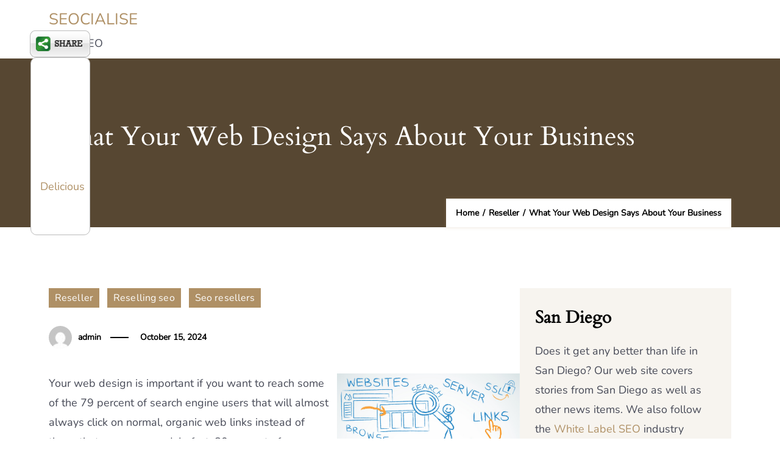

--- FILE ---
content_type: text/html; charset=UTF-8
request_url: https://seocialise.com/2013/01/what-your-web-design-says-about-your-business/
body_size: 15523
content:
    <!DOCTYPE html>
    <html lang="en-US"
 xmlns:og='http://opengraphprotocol.org/schema/'
 xmlns:fb='http://www.facebook.com/2008/fbml'>
    <head itemscope itemtype="http://schema.org/WebSite">
	    <meta charset="UTF-8">
    <meta name="viewport" content="width=device-width, initial-scale=1">
    <link rel="profile" href="http://gmpg.org/xfn/11">
    
	<link rel="stylesheet" href="https://seocialise.com/wp-content/plugins/slick-social-share-buttons/css/dcssb.css" type="text/css" media="screen"  />
	<!--Facebook OpenGraph Slick Social Share Buttons -->
	<meta property="og:site_name" content="SEOCIALISE"/>
		<meta property="og:title" content="What Your Web Design Says About Your Business"/>
			<meta property="og:description" content=" Your web design is important if you want to reach some of the 79 percent  of search engine users that will almost always click on normal, organic web links instead of those that are sponsored. In fac"/>
		
		<meta property="og:url" content="https://seocialise.com/2013/01/what-your-web-design-says-about-your-business/"/>
		
		<meta property="og:image" content=""/>
		<meta property="fb:admins" content="" />
		<meta property="fb:app_id" content="" />
		<meta property="og:type" content="article" /><!--End Facebook OpenGraph Settings -->
		<meta name='robots' content='index, follow, max-image-preview:large, max-snippet:-1, max-video-preview:-1' />

	<!-- This site is optimized with the Yoast SEO plugin v26.7 - https://yoast.com/wordpress/plugins/seo/ -->
	<title>What Your Web Design Says About Your Business - SEOCIALISE</title>
	<link rel="canonical" href="https://seocialise.com/2013/01/what-your-web-design-says-about-your-business/" />
	<meta property="og:locale" content="en_US" />
	<meta property="og:type" content="article" />
	<meta property="og:title" content="What Your Web Design Says About Your Business - SEOCIALISE" />
	<meta property="og:description" content="Your web design is important if you want to reach some of the 79 percent of search engine users that will almost always click on normal, organic web links instead of those that are sponsored. In fact, 80 percent of users say they will actively avoid sponsored ads and links in favor of natural results. [&hellip;]" />
	<meta property="og:url" content="https://seocialise.com/2013/01/what-your-web-design-says-about-your-business/" />
	<meta property="og:site_name" content="SEOCIALISE" />
	<meta property="article:published_time" content="2013-01-21T16:59:57+00:00" />
	<meta property="article:modified_time" content="2024-10-15T09:53:47+00:00" />
	<meta property="og:image" content="https://s3.amazonaws.com/systemimage/38937106_Subscription_S.jpg" />
	<meta name="author" content="admin" />
	<meta name="twitter:card" content="summary_large_image" />
	<meta name="twitter:label1" content="Written by" />
	<meta name="twitter:data1" content="admin" />
	<meta name="twitter:label2" content="Est. reading time" />
	<meta name="twitter:data2" content="2 minutes" />
	<script type="application/ld+json" class="yoast-schema-graph">{"@context":"https://schema.org","@graph":[{"@type":"Article","@id":"https://seocialise.com/2013/01/what-your-web-design-says-about-your-business/#article","isPartOf":{"@id":"https://seocialise.com/2013/01/what-your-web-design-says-about-your-business/"},"author":{"name":"admin","@id":"https://seocialise.com/#/schema/person/1e0a20a2a656c5128a77b89e50ca4438"},"headline":"What Your Web Design Says About Your Business","datePublished":"2013-01-21T16:59:57+00:00","dateModified":"2024-10-15T09:53:47+00:00","mainEntityOfPage":{"@id":"https://seocialise.com/2013/01/what-your-web-design-says-about-your-business/"},"wordCount":403,"commentCount":0,"image":{"@id":"https://seocialise.com/2013/01/what-your-web-design-says-about-your-business/#primaryimage"},"thumbnailUrl":"https://s3.amazonaws.com/systemimage/38937106_Subscription_S.jpg","articleSection":["Reseller","Reselling seo","Seo resellers"],"inLanguage":"en-US","potentialAction":[{"@type":"CommentAction","name":"Comment","target":["https://seocialise.com/2013/01/what-your-web-design-says-about-your-business/#respond"]}]},{"@type":"WebPage","@id":"https://seocialise.com/2013/01/what-your-web-design-says-about-your-business/","url":"https://seocialise.com/2013/01/what-your-web-design-says-about-your-business/","name":"What Your Web Design Says About Your Business - SEOCIALISE","isPartOf":{"@id":"https://seocialise.com/#website"},"primaryImageOfPage":{"@id":"https://seocialise.com/2013/01/what-your-web-design-says-about-your-business/#primaryimage"},"image":{"@id":"https://seocialise.com/2013/01/what-your-web-design-says-about-your-business/#primaryimage"},"thumbnailUrl":"https://s3.amazonaws.com/systemimage/38937106_Subscription_S.jpg","datePublished":"2013-01-21T16:59:57+00:00","dateModified":"2024-10-15T09:53:47+00:00","author":{"@id":"https://seocialise.com/#/schema/person/1e0a20a2a656c5128a77b89e50ca4438"},"breadcrumb":{"@id":"https://seocialise.com/2013/01/what-your-web-design-says-about-your-business/#breadcrumb"},"inLanguage":"en-US","potentialAction":[{"@type":"ReadAction","target":["https://seocialise.com/2013/01/what-your-web-design-says-about-your-business/"]}]},{"@type":"ImageObject","inLanguage":"en-US","@id":"https://seocialise.com/2013/01/what-your-web-design-says-about-your-business/#primaryimage","url":"https://s3.amazonaws.com/systemimage/38937106_Subscription_S.jpg","contentUrl":"https://s3.amazonaws.com/systemimage/38937106_Subscription_S.jpg"},{"@type":"BreadcrumbList","@id":"https://seocialise.com/2013/01/what-your-web-design-says-about-your-business/#breadcrumb","itemListElement":[{"@type":"ListItem","position":1,"name":"Home","item":"https://seocialise.com/"},{"@type":"ListItem","position":2,"name":"What Your Web Design Says About Your Business"}]},{"@type":"WebSite","@id":"https://seocialise.com/#website","url":"https://seocialise.com/","name":"SEOCIALISE","description":"Social SEO","potentialAction":[{"@type":"SearchAction","target":{"@type":"EntryPoint","urlTemplate":"https://seocialise.com/?s={search_term_string}"},"query-input":{"@type":"PropertyValueSpecification","valueRequired":true,"valueName":"search_term_string"}}],"inLanguage":"en-US"},{"@type":"Person","@id":"https://seocialise.com/#/schema/person/1e0a20a2a656c5128a77b89e50ca4438","name":"admin","image":{"@type":"ImageObject","inLanguage":"en-US","@id":"https://seocialise.com/#/schema/person/image/","url":"https://secure.gravatar.com/avatar/9baecf92bae6639a4e61738fb5c8b53b063b214f232b91bd950a7b295f0cd154?s=96&d=mm&r=g","contentUrl":"https://secure.gravatar.com/avatar/9baecf92bae6639a4e61738fb5c8b53b063b214f232b91bd950a7b295f0cd154?s=96&d=mm&r=g","caption":"admin"},"url":"https://seocialise.com/author/admin/"}]}</script>
	<!-- / Yoast SEO plugin. -->


<link rel="alternate" type="application/rss+xml" title="SEOCIALISE &raquo; Feed" href="https://seocialise.com/feed/" />
<link rel="alternate" type="application/rss+xml" title="SEOCIALISE &raquo; Comments Feed" href="https://seocialise.com/comments/feed/" />
<link rel="alternate" type="application/rss+xml" title="SEOCIALISE &raquo; What Your Web Design Says About Your Business Comments Feed" href="https://seocialise.com/2013/01/what-your-web-design-says-about-your-business/feed/" />
<link rel="alternate" title="oEmbed (JSON)" type="application/json+oembed" href="https://seocialise.com/wp-json/oembed/1.0/embed?url=https%3A%2F%2Fseocialise.com%2F2013%2F01%2Fwhat-your-web-design-says-about-your-business%2F" />
<link rel="alternate" title="oEmbed (XML)" type="text/xml+oembed" href="https://seocialise.com/wp-json/oembed/1.0/embed?url=https%3A%2F%2Fseocialise.com%2F2013%2F01%2Fwhat-your-web-design-says-about-your-business%2F&#038;format=xml" />
<style id='wp-img-auto-sizes-contain-inline-css' type='text/css'>
img:is([sizes=auto i],[sizes^="auto," i]){contain-intrinsic-size:3000px 1500px}
/*# sourceURL=wp-img-auto-sizes-contain-inline-css */
</style>
<style id='wp-emoji-styles-inline-css' type='text/css'>

	img.wp-smiley, img.emoji {
		display: inline !important;
		border: none !important;
		box-shadow: none !important;
		height: 1em !important;
		width: 1em !important;
		margin: 0 0.07em !important;
		vertical-align: -0.1em !important;
		background: none !important;
		padding: 0 !important;
	}
/*# sourceURL=wp-emoji-styles-inline-css */
</style>
<style id='wp-block-library-inline-css' type='text/css'>
:root{--wp-block-synced-color:#7a00df;--wp-block-synced-color--rgb:122,0,223;--wp-bound-block-color:var(--wp-block-synced-color);--wp-editor-canvas-background:#ddd;--wp-admin-theme-color:#007cba;--wp-admin-theme-color--rgb:0,124,186;--wp-admin-theme-color-darker-10:#006ba1;--wp-admin-theme-color-darker-10--rgb:0,107,160.5;--wp-admin-theme-color-darker-20:#005a87;--wp-admin-theme-color-darker-20--rgb:0,90,135;--wp-admin-border-width-focus:2px}@media (min-resolution:192dpi){:root{--wp-admin-border-width-focus:1.5px}}.wp-element-button{cursor:pointer}:root .has-very-light-gray-background-color{background-color:#eee}:root .has-very-dark-gray-background-color{background-color:#313131}:root .has-very-light-gray-color{color:#eee}:root .has-very-dark-gray-color{color:#313131}:root .has-vivid-green-cyan-to-vivid-cyan-blue-gradient-background{background:linear-gradient(135deg,#00d084,#0693e3)}:root .has-purple-crush-gradient-background{background:linear-gradient(135deg,#34e2e4,#4721fb 50%,#ab1dfe)}:root .has-hazy-dawn-gradient-background{background:linear-gradient(135deg,#faaca8,#dad0ec)}:root .has-subdued-olive-gradient-background{background:linear-gradient(135deg,#fafae1,#67a671)}:root .has-atomic-cream-gradient-background{background:linear-gradient(135deg,#fdd79a,#004a59)}:root .has-nightshade-gradient-background{background:linear-gradient(135deg,#330968,#31cdcf)}:root .has-midnight-gradient-background{background:linear-gradient(135deg,#020381,#2874fc)}:root{--wp--preset--font-size--normal:16px;--wp--preset--font-size--huge:42px}.has-regular-font-size{font-size:1em}.has-larger-font-size{font-size:2.625em}.has-normal-font-size{font-size:var(--wp--preset--font-size--normal)}.has-huge-font-size{font-size:var(--wp--preset--font-size--huge)}.has-text-align-center{text-align:center}.has-text-align-left{text-align:left}.has-text-align-right{text-align:right}.has-fit-text{white-space:nowrap!important}#end-resizable-editor-section{display:none}.aligncenter{clear:both}.items-justified-left{justify-content:flex-start}.items-justified-center{justify-content:center}.items-justified-right{justify-content:flex-end}.items-justified-space-between{justify-content:space-between}.screen-reader-text{border:0;clip-path:inset(50%);height:1px;margin:-1px;overflow:hidden;padding:0;position:absolute;width:1px;word-wrap:normal!important}.screen-reader-text:focus{background-color:#ddd;clip-path:none;color:#444;display:block;font-size:1em;height:auto;left:5px;line-height:normal;padding:15px 23px 14px;text-decoration:none;top:5px;width:auto;z-index:100000}html :where(.has-border-color){border-style:solid}html :where([style*=border-top-color]){border-top-style:solid}html :where([style*=border-right-color]){border-right-style:solid}html :where([style*=border-bottom-color]){border-bottom-style:solid}html :where([style*=border-left-color]){border-left-style:solid}html :where([style*=border-width]){border-style:solid}html :where([style*=border-top-width]){border-top-style:solid}html :where([style*=border-right-width]){border-right-style:solid}html :where([style*=border-bottom-width]){border-bottom-style:solid}html :where([style*=border-left-width]){border-left-style:solid}html :where(img[class*=wp-image-]){height:auto;max-width:100%}:where(figure){margin:0 0 1em}html :where(.is-position-sticky){--wp-admin--admin-bar--position-offset:var(--wp-admin--admin-bar--height,0px)}@media screen and (max-width:600px){html :where(.is-position-sticky){--wp-admin--admin-bar--position-offset:0px}}

/*# sourceURL=wp-block-library-inline-css */
</style><style id='global-styles-inline-css' type='text/css'>
:root{--wp--preset--aspect-ratio--square: 1;--wp--preset--aspect-ratio--4-3: 4/3;--wp--preset--aspect-ratio--3-4: 3/4;--wp--preset--aspect-ratio--3-2: 3/2;--wp--preset--aspect-ratio--2-3: 2/3;--wp--preset--aspect-ratio--16-9: 16/9;--wp--preset--aspect-ratio--9-16: 9/16;--wp--preset--color--black: #000000;--wp--preset--color--cyan-bluish-gray: #abb8c3;--wp--preset--color--white: #ffffff;--wp--preset--color--pale-pink: #f78da7;--wp--preset--color--vivid-red: #cf2e2e;--wp--preset--color--luminous-vivid-orange: #ff6900;--wp--preset--color--luminous-vivid-amber: #fcb900;--wp--preset--color--light-green-cyan: #7bdcb5;--wp--preset--color--vivid-green-cyan: #00d084;--wp--preset--color--pale-cyan-blue: #8ed1fc;--wp--preset--color--vivid-cyan-blue: #0693e3;--wp--preset--color--vivid-purple: #9b51e0;--wp--preset--gradient--vivid-cyan-blue-to-vivid-purple: linear-gradient(135deg,rgb(6,147,227) 0%,rgb(155,81,224) 100%);--wp--preset--gradient--light-green-cyan-to-vivid-green-cyan: linear-gradient(135deg,rgb(122,220,180) 0%,rgb(0,208,130) 100%);--wp--preset--gradient--luminous-vivid-amber-to-luminous-vivid-orange: linear-gradient(135deg,rgb(252,185,0) 0%,rgb(255,105,0) 100%);--wp--preset--gradient--luminous-vivid-orange-to-vivid-red: linear-gradient(135deg,rgb(255,105,0) 0%,rgb(207,46,46) 100%);--wp--preset--gradient--very-light-gray-to-cyan-bluish-gray: linear-gradient(135deg,rgb(238,238,238) 0%,rgb(169,184,195) 100%);--wp--preset--gradient--cool-to-warm-spectrum: linear-gradient(135deg,rgb(74,234,220) 0%,rgb(151,120,209) 20%,rgb(207,42,186) 40%,rgb(238,44,130) 60%,rgb(251,105,98) 80%,rgb(254,248,76) 100%);--wp--preset--gradient--blush-light-purple: linear-gradient(135deg,rgb(255,206,236) 0%,rgb(152,150,240) 100%);--wp--preset--gradient--blush-bordeaux: linear-gradient(135deg,rgb(254,205,165) 0%,rgb(254,45,45) 50%,rgb(107,0,62) 100%);--wp--preset--gradient--luminous-dusk: linear-gradient(135deg,rgb(255,203,112) 0%,rgb(199,81,192) 50%,rgb(65,88,208) 100%);--wp--preset--gradient--pale-ocean: linear-gradient(135deg,rgb(255,245,203) 0%,rgb(182,227,212) 50%,rgb(51,167,181) 100%);--wp--preset--gradient--electric-grass: linear-gradient(135deg,rgb(202,248,128) 0%,rgb(113,206,126) 100%);--wp--preset--gradient--midnight: linear-gradient(135deg,rgb(2,3,129) 0%,rgb(40,116,252) 100%);--wp--preset--font-size--small: 13px;--wp--preset--font-size--medium: 20px;--wp--preset--font-size--large: 36px;--wp--preset--font-size--x-large: 42px;--wp--preset--spacing--20: 0.44rem;--wp--preset--spacing--30: 0.67rem;--wp--preset--spacing--40: 1rem;--wp--preset--spacing--50: 1.5rem;--wp--preset--spacing--60: 2.25rem;--wp--preset--spacing--70: 3.38rem;--wp--preset--spacing--80: 5.06rem;--wp--preset--shadow--natural: 6px 6px 9px rgba(0, 0, 0, 0.2);--wp--preset--shadow--deep: 12px 12px 50px rgba(0, 0, 0, 0.4);--wp--preset--shadow--sharp: 6px 6px 0px rgba(0, 0, 0, 0.2);--wp--preset--shadow--outlined: 6px 6px 0px -3px rgb(255, 255, 255), 6px 6px rgb(0, 0, 0);--wp--preset--shadow--crisp: 6px 6px 0px rgb(0, 0, 0);}:where(.is-layout-flex){gap: 0.5em;}:where(.is-layout-grid){gap: 0.5em;}body .is-layout-flex{display: flex;}.is-layout-flex{flex-wrap: wrap;align-items: center;}.is-layout-flex > :is(*, div){margin: 0;}body .is-layout-grid{display: grid;}.is-layout-grid > :is(*, div){margin: 0;}:where(.wp-block-columns.is-layout-flex){gap: 2em;}:where(.wp-block-columns.is-layout-grid){gap: 2em;}:where(.wp-block-post-template.is-layout-flex){gap: 1.25em;}:where(.wp-block-post-template.is-layout-grid){gap: 1.25em;}.has-black-color{color: var(--wp--preset--color--black) !important;}.has-cyan-bluish-gray-color{color: var(--wp--preset--color--cyan-bluish-gray) !important;}.has-white-color{color: var(--wp--preset--color--white) !important;}.has-pale-pink-color{color: var(--wp--preset--color--pale-pink) !important;}.has-vivid-red-color{color: var(--wp--preset--color--vivid-red) !important;}.has-luminous-vivid-orange-color{color: var(--wp--preset--color--luminous-vivid-orange) !important;}.has-luminous-vivid-amber-color{color: var(--wp--preset--color--luminous-vivid-amber) !important;}.has-light-green-cyan-color{color: var(--wp--preset--color--light-green-cyan) !important;}.has-vivid-green-cyan-color{color: var(--wp--preset--color--vivid-green-cyan) !important;}.has-pale-cyan-blue-color{color: var(--wp--preset--color--pale-cyan-blue) !important;}.has-vivid-cyan-blue-color{color: var(--wp--preset--color--vivid-cyan-blue) !important;}.has-vivid-purple-color{color: var(--wp--preset--color--vivid-purple) !important;}.has-black-background-color{background-color: var(--wp--preset--color--black) !important;}.has-cyan-bluish-gray-background-color{background-color: var(--wp--preset--color--cyan-bluish-gray) !important;}.has-white-background-color{background-color: var(--wp--preset--color--white) !important;}.has-pale-pink-background-color{background-color: var(--wp--preset--color--pale-pink) !important;}.has-vivid-red-background-color{background-color: var(--wp--preset--color--vivid-red) !important;}.has-luminous-vivid-orange-background-color{background-color: var(--wp--preset--color--luminous-vivid-orange) !important;}.has-luminous-vivid-amber-background-color{background-color: var(--wp--preset--color--luminous-vivid-amber) !important;}.has-light-green-cyan-background-color{background-color: var(--wp--preset--color--light-green-cyan) !important;}.has-vivid-green-cyan-background-color{background-color: var(--wp--preset--color--vivid-green-cyan) !important;}.has-pale-cyan-blue-background-color{background-color: var(--wp--preset--color--pale-cyan-blue) !important;}.has-vivid-cyan-blue-background-color{background-color: var(--wp--preset--color--vivid-cyan-blue) !important;}.has-vivid-purple-background-color{background-color: var(--wp--preset--color--vivid-purple) !important;}.has-black-border-color{border-color: var(--wp--preset--color--black) !important;}.has-cyan-bluish-gray-border-color{border-color: var(--wp--preset--color--cyan-bluish-gray) !important;}.has-white-border-color{border-color: var(--wp--preset--color--white) !important;}.has-pale-pink-border-color{border-color: var(--wp--preset--color--pale-pink) !important;}.has-vivid-red-border-color{border-color: var(--wp--preset--color--vivid-red) !important;}.has-luminous-vivid-orange-border-color{border-color: var(--wp--preset--color--luminous-vivid-orange) !important;}.has-luminous-vivid-amber-border-color{border-color: var(--wp--preset--color--luminous-vivid-amber) !important;}.has-light-green-cyan-border-color{border-color: var(--wp--preset--color--light-green-cyan) !important;}.has-vivid-green-cyan-border-color{border-color: var(--wp--preset--color--vivid-green-cyan) !important;}.has-pale-cyan-blue-border-color{border-color: var(--wp--preset--color--pale-cyan-blue) !important;}.has-vivid-cyan-blue-border-color{border-color: var(--wp--preset--color--vivid-cyan-blue) !important;}.has-vivid-purple-border-color{border-color: var(--wp--preset--color--vivid-purple) !important;}.has-vivid-cyan-blue-to-vivid-purple-gradient-background{background: var(--wp--preset--gradient--vivid-cyan-blue-to-vivid-purple) !important;}.has-light-green-cyan-to-vivid-green-cyan-gradient-background{background: var(--wp--preset--gradient--light-green-cyan-to-vivid-green-cyan) !important;}.has-luminous-vivid-amber-to-luminous-vivid-orange-gradient-background{background: var(--wp--preset--gradient--luminous-vivid-amber-to-luminous-vivid-orange) !important;}.has-luminous-vivid-orange-to-vivid-red-gradient-background{background: var(--wp--preset--gradient--luminous-vivid-orange-to-vivid-red) !important;}.has-very-light-gray-to-cyan-bluish-gray-gradient-background{background: var(--wp--preset--gradient--very-light-gray-to-cyan-bluish-gray) !important;}.has-cool-to-warm-spectrum-gradient-background{background: var(--wp--preset--gradient--cool-to-warm-spectrum) !important;}.has-blush-light-purple-gradient-background{background: var(--wp--preset--gradient--blush-light-purple) !important;}.has-blush-bordeaux-gradient-background{background: var(--wp--preset--gradient--blush-bordeaux) !important;}.has-luminous-dusk-gradient-background{background: var(--wp--preset--gradient--luminous-dusk) !important;}.has-pale-ocean-gradient-background{background: var(--wp--preset--gradient--pale-ocean) !important;}.has-electric-grass-gradient-background{background: var(--wp--preset--gradient--electric-grass) !important;}.has-midnight-gradient-background{background: var(--wp--preset--gradient--midnight) !important;}.has-small-font-size{font-size: var(--wp--preset--font-size--small) !important;}.has-medium-font-size{font-size: var(--wp--preset--font-size--medium) !important;}.has-large-font-size{font-size: var(--wp--preset--font-size--large) !important;}.has-x-large-font-size{font-size: var(--wp--preset--font-size--x-large) !important;}
/*# sourceURL=global-styles-inline-css */
</style>

<style id='classic-theme-styles-inline-css' type='text/css'>
/*! This file is auto-generated */
.wp-block-button__link{color:#fff;background-color:#32373c;border-radius:9999px;box-shadow:none;text-decoration:none;padding:calc(.667em + 2px) calc(1.333em + 2px);font-size:1.125em}.wp-block-file__button{background:#32373c;color:#fff;text-decoration:none}
/*# sourceURL=/wp-includes/css/classic-themes.min.css */
</style>
<link rel='stylesheet' id='hotell-style-css' href='https://seocialise.com/wp-content/themes/hotell/style.css?ver=1.0.4' type='text/css' media='all' />
<style id='hotell-style-inline-css' type='text/css'>

			@font-face{
				font-family: 'Cardo';
				font-weight: 300 400 700;
				font-style: normal;
				font-stretch: normal;
				font-display: swap;
				src: url('https://seocialise.com/wp-content/themes/hotell/fonts/Cardo-Regular.ttf');
			}

			@font-face{
				font-family: 'Cardo';
				font-weight: 300 400 700;
				font-style: italic;
				font-stretch: normal;
				font-display: swap;
				src: url('https://seocialise.com/wp-content/themes/hotell/fonts/Cardo-italic.ttf');
			}

			@font-face{
				font-family: 'Nunito';
				font-weight: 300 400 500 600;
				font-style: normal;
				font-stretch: normal;
				font-display: swap;
				src: url('https://seocialise.com/wp-content/themes/hotell/fonts/Nunito-Regular.ttf');
			}

			@font-face{
				font-family: 'Nunito';
				font-weight: 300 400 500 600;
				font-style: italic;
				font-stretch: normal;
				font-display: swap;
				src: url('https://seocialise.com/wp-content/themes/hotell/fonts/Nunito-italic.ttf');
			}
			
/*# sourceURL=hotell-style-inline-css */
</style>
<script type="text/javascript" src="https://seocialise.com/wp-includes/js/jquery/jquery.min.js?ver=3.7.1" id="jquery-core-js"></script>
<script type="text/javascript" src="https://seocialise.com/wp-includes/js/jquery/jquery-migrate.min.js?ver=3.4.1" id="jquery-migrate-js"></script>
<script type="text/javascript" src="https://seocialise.com/wp-content/plugins/slick-social-share-buttons/js/ga.social_tracking.js?ver=6.9" id="gasocial-js"></script>
<script type="text/javascript" src="https://seocialise.com/wp-content/plugins/slick-social-share-buttons/js/jquery.easing.js?ver=6.9" id="jqueryeasing-js"></script>
<script type="text/javascript" src="https://seocialise.com/wp-content/plugins/slick-social-share-buttons/js/jquery.social.float.1.3.js?ver=6.9" id="jqueryfloater-js"></script>
<link rel="https://api.w.org/" href="https://seocialise.com/wp-json/" /><link rel="alternate" title="JSON" type="application/json" href="https://seocialise.com/wp-json/wp/v2/posts/38" /><link rel="EditURI" type="application/rsd+xml" title="RSD" href="https://seocialise.com/xmlrpc.php?rsd" />
<meta name="generator" content="WordPress 6.9" />
<link rel='shortlink' href='https://seocialise.com/?p=38' />
<link rel="stylesheet" href="/wp-content/plugins/widgetkit/cache/widgetkit-7cca0fd9.css" />
<script type="text/javascript" src="/wp-content/plugins/widgetkit/cache/widgetkit-f8612d59.js"></script>
<link rel="pingback" href="https://seocialise.com/xmlrpc.php"><style type="text/css">.recentcomments a{display:inline !important;padding:0 !important;margin:0 !important;}</style></head>

<body class="wp-singular post-template-default single single-post postid-38 single-format-standard wp-theme-hotell rightsidebar" itemscope itemtype="http://schema.org/WebPage">

    <div id="page" class="site">
        <a class="skip-link screen-reader-text" href="#content">Skip to content (Press Enter)</a>
        
    <header id="masthead" class="site-header header-two" itemscope itemtype="http://schema.org/WPHeader">
            
            <div class="desktop-header">
                <div class="header-bottom">
                    <div class="container">
                        <div class="header-wrapper">
                                    <div class="site-branding" itemscope itemtype="http://schema.org/Organization">
		                <p class="site-title" itemprop="name"><a href="https://seocialise.com/" rel="home" itemprop="url">SEOCIALISE</a></p>
                            <p class="site-description" itemprop="description">Social SEO</p>
            	</div>
                                <div class="nav-wrap">
                                <div class="header-left">
                                    <div class="overlay"></div>
                                    </div>
                                <div class="header-right">
                                                                    </div>
                            </div>
                        </div>
                    </div>
                </div>
            </div>
                <div class="mobile-header">
        <div class="header-bottom">
            <div class="container">
                <div class="header-wrapper">
                        <div class="site-branding" itemscope itemtype="http://schema.org/Organization">
		                <p class="site-title" itemprop="name"><a href="https://seocialise.com/" rel="home" itemprop="url">SEOCIALISE</a></p>
                            <p class="site-description" itemprop="description">Social SEO</p>
            	</div>
                        <div class="nav-wrap">
                        <button id="menu-opener" class="toggle-btn toggle-main" data-toggle-target=".main-menu-modal" data-toggle-body-class="showing-main-menu-modal" aria-expanded="false" data-set-focus=".close-main-nav-toggle">
                            <span class="toggle-bar"></span>
                            <span class="toggle-bar"></span>
                            <span class="toggle-bar"></span>
                            <span class="toggle-bar"></span>
                        </button>
                        <div class="menu-container-wrapper">
                            <nav id="mobile-site-navigation" class="main-navigation mobile-navigation">
                                <div class="primary-menu-list main-menu-modal cover-modal" data-modal-target-string=".main-menu-modal">
                                    <div class="menu-top-wrap">
                                            <div class="site-branding" itemscope itemtype="http://schema.org/Organization">
		                <p class="site-title" itemprop="name"><a href="https://seocialise.com/" rel="home" itemprop="url">SEOCIALISE</a></p>
                            <p class="site-description" itemprop="description">Social SEO</p>
            	</div>
                                            <button class="close close-main-nav-toggle toggle-btn toggle-off" data-toggle-target=".main-menu-modal" data-toggle-body-class="showing-main-menu-modal" aria-expanded="false" data-set-focus=".main-menu-modal">
                                            <span class="toggle-bar"></span>
                                            <span class="toggle-bar"></span>
                                            <span class="toggle-bar"></span>
                                            <span class="toggle-bar"></span>
                                        </button>
                                        <div class="mobile-menu" aria-label="Mobile">
                                            <div class="header-left">
                                                    <div class="overlay"></div>
                                                    <div class="header-right">
                                                                                                    </div>
                                            </div>
                                        </div>
                                    </div>
                                </div>
                            </nav><!-- #mobile-site-navigation -->
                        </div>
                    </div>
                </div>
            </div>
        </div>
    </div>
    </header>
        <div class="breadcrumb-wrapper" >
    		<div class="container">
                <div class="breadcrumb-text">
                        <header class="entry-header">
        <h1 class="entry-title">What Your Web Design Says About Your Business</h1>    </header>
<div id="crumbs" class="breadcrumb-nav" itemscope itemtype="http://schema.org/BreadcrumbList">
                <span itemprop="itemListElement" itemscope itemtype="http://schema.org/ListItem">
                    <a href="https://seocialise.com" itemprop="item"><span itemprop="name">Home</span></a><meta itemprop="position" content="1" /><span class="separator"> / </span></span><span itemprop="itemListElement" itemscope itemtype="http://schema.org/ListItem"><a itemprop="item" href="https://seocialise.com/category/reseller/"><span itemprop="name">Reseller</span></a><meta itemprop="position" content="2" /><span class="separator"> / </span></span><span class="current" itemprop="itemListElement" itemscope itemtype="http://schema.org/ListItem"><a itemprop="item" href="https://seocialise.com/2013/01/what-your-web-design-says-about-your-business/"><span itemprop="name">What Your Web Design Says About Your Business</span></a><meta itemprop="position" content="3" /></span></div><!-- .crumbs -->                </div>
    		</div>
    	</div>   
            <div id="content" class="site-content">
    <div id="primary" class="content-area">
		<div class="container">
            <div class="page-grid"><main id="main" class="site-main">
<article id="post-38" class="post-38 post type-post status-publish format-standard hentry category-reseller category-reselling-seo category-seo-resellers">
            <div class="category-wrap"><span class="cat-links banner__stitle" itemprop="about"><a href="https://seocialise.com/category/reseller/" rel="category tag">Reseller</a>, <a href="https://seocialise.com/category/reselling-seo/" rel="category tag">Reselling seo</a>, <a href="https://seocialise.com/category/seo-resellers/" rel="category tag">Seo resellers</a></span></div><div class="entry-meta"><span class="author-details"><img alt='' src='https://secure.gravatar.com/avatar/9baecf92bae6639a4e61738fb5c8b53b063b214f232b91bd950a7b295f0cd154?s=32&#038;d=mm&#038;r=g' srcset='https://secure.gravatar.com/avatar/9baecf92bae6639a4e61738fb5c8b53b063b214f232b91bd950a7b295f0cd154?s=64&#038;d=mm&#038;r=g 2x' class='avatar avatar-32 photo' height='32' width='32' decoding='async'/><span class="byline" itemprop="author" itemscope itemtype="https://schema.org/Person"><span itemprop="name"><a class="url fn n" href="https://seocialise.com/author/admin/" itemprop="url">admin</a></span></span></span><span class="posted-on"><a href="https://seocialise.com/2013/01/what-your-web-design-says-about-your-business/" rel="bookmark"><time class="entry-date published updated" datetime="2024-10-15T09:53:47+00:00" itemprop="dateModified">October 15, 2024</time></a></span></div>        <div class="entry-content" itemprop="text">
		<p><div style='float: right; padding-left: 10px;'><img src='https://s3.amazonaws.com/systemimage/38937106_Subscription_S.jpg' alt='Internet marketing' align='right' width='300'></div>
<p> Your web design is important if you want to reach some of the 79 percent  of search engine users that will almost always click on normal, organic web links instead of those that are sponsored. In fact, 80 percent  of users say they will actively avoid sponsored ads and links in favor of natural results. That means that your web design is going to matter, and that you are going to need the right search engine optimization to be incorporated into that design if you want to get the right results. Fortunately, it is possible for businesses to outsource SEO whenever they need to be sure that they have the competitive edge, but for those that provide it, <a href="http://allreselleraffiliate.com/2011/01/04/successful-seo-resellers/" Title="Stuff I like">Seo reseller plans</a> are also available to make sure that clients are connected with the content that they need.</p>
<p>Seo reseller programs can help businesses to focus on social media and web design so that they can get the best results. 75 percent  of those who perform a search on the internet find what they are looking for on the very first page, and will not go any further than that. A majority of users will also determine whether or not they are going to stay on a web page within the first six seconds of loading it. That means that you do not have a lot of time or opportunity to impress, but with the right online marketing and web design it may be possible to make that impression as soon as possible. If you want your company to be able to target the 93 percent  of internet users who begin their day on the net by performing a search, then your search marketing is going to play a role in that. </p>
<p>With over $200 billion in sales in 2011, eCommerce is becoming a force to reckon with, and web design is helping businesses to achieve their sales figures and totals along the way. Your choice of social media <a href="http://www.spsu.edu/financialaid/typesofaid/scholarship.htm" Title="Seo reseller, Social media reseller">resellers</a> and hosting could play a large role as well, so be sure that your business is working with the right people for the job. Companies will respond to roughly 30 percent  of their social media fans and their feedback, so focus counts. Choosing to focus on great web design and social media solutions could be the right call if you want your business to truly shine and stand up against the competition online.</p>
	</div><!-- .entry-content -->
    	<footer class="entry-footer">
			</footer><!-- .entry-footer -->
    <!-- .card__content -->
	</article><!-- #post-38 -->
                            <div class="author-section">
            <div class="author-wrapper">
                <figure class="author-img">
                    <img alt='' src='https://secure.gravatar.com/avatar/9baecf92bae6639a4e61738fb5c8b53b063b214f232b91bd950a7b295f0cd154?s=172&#038;d=mm&#038;r=g' srcset='https://secure.gravatar.com/avatar/9baecf92bae6639a4e61738fb5c8b53b063b214f232b91bd950a7b295f0cd154?s=344&#038;d=mm&#038;r=g 2x' class='avatar avatar-172 photo' height='172' width='172' loading='lazy' decoding='async'/><span class="author-count">28 Post</span>                </figure>
                <div class="author-wrap">
                    <h4 class="author-name">admin</h4><div class="author-content"></div>		
                </div>
            </div>
        </div>
                <nav class="post-navigation">
                <div class="nav-links">
                                            <div class="nav-previous">
                            <a href="https://seocialise.com/2012/12/how-a-white-label-seo-firm-works-behind-the-scenes-to-increase-a-companys-website-ranking/" rel="prev">
                                    <div class="pagination-details">
                                        <header class="entry-header">
                                            <h3 class="entry-title">How a White Label SEO Firm Works Behind the Scenes to Increase a Company&#8217;s Website Ranking</h3>  
                                        </header>
                                        <span class="meta-nav">Prev</span>
                                    </div>
                                </article>
                            </a>
                        </div>
                                            <div class="nav-next">
                            <a href="https://seocialise.com/2013/02/how-seo-boosts-online-sales/" rel="next">
                                <article class="post">
                                    <div class="pagination-details">
                                        <header class="entry-header">
                                            <h3 class="entry-title">How SEO Boosts Online Sales</h3>
                                        </header>
                                        <span class="meta-nav">Next</span>
                                    </div>
                                </article>
                            </a>
                        </div>
                                    </div>	
            </nav>
        
<div id="comments" class="comments-area">

		
	<button class="comment-open">Write a Comment</button>
		<div id="respond" class="comment-respond">
		<h3 id="reply-title" class="comment-reply-title">Leave a Reply <small><a rel="nofollow" id="cancel-comment-reply-link" href="/2013/01/what-your-web-design-says-about-your-business/#respond" style="display:none;">Cancel reply</a></small></h3><p class="must-log-in">You must be <a href="https://seocialise.com/wp-login.php?redirect_to=https%3A%2F%2Fseocialise.com%2F2013%2F01%2Fwhat-your-web-design-says-about-your-business%2F">logged in</a> to post a comment.</p>	</div><!-- #respond -->
	
</div><!-- #comments -->
        <div class="related-posts blog">
    		<div class="section-header"><h2 class="section-header__title">You may also like</h2></div><div class="grid-layout-wrap"><div class="row">                <article class="post">
                    <div class="card blog-card">
                        <figure class="card__img">
                            <a href="https://seocialise.com/2012/10/an-seo-reseller-helps-themselves-and-their-clients/" class="post-thumbnail">
                                        <div class="svg-holder">
             <svg class="fallback-svg" viewBox="0 0 490 295" preserveAspectRatio="none">
                    <rect width="490" height="295" style="fill:var(--hotel-primary-color);opacity:0.40;"></rect>
            </svg>
        </div>
                                    </a>
                        </figure>
                        <div class="card__content">    <ul class="meta">
        <li>
            <svg width="16" height="16" viewBox="0 0 16 16" fill="none" xmlns="http://www.w3.org/2000/svg">
                <path d="M14.5293 13.0184C14.153 12.1271 13.6069 11.3175 12.9216 10.6348C12.2383 9.95002 11.4288 9.40407 10.5379 9.02707C10.53 9.02308 10.522 9.02108 10.514 9.01709C11.7567 8.11949 12.5645 6.6574 12.5645 5.00781C12.5645 2.27512 10.3504 0.0610352 7.61774 0.0610352C4.88504 0.0610352 2.67096 2.27512 2.67096 5.00781C2.67096 6.6574 3.4788 8.11949 4.72148 9.01909C4.7135 9.02308 4.70552 9.02507 4.69754 9.02906C3.80393 9.40605 3.00208 9.94661 2.31392 10.6368C1.62917 11.3201 1.08321 12.1295 0.706214 13.0204C0.335848 13.8926 0.136102 14.8276 0.117787 15.775C0.117254 15.7963 0.120988 15.8175 0.128769 15.8373C0.13655 15.8571 0.148219 15.8752 0.16309 15.8904C0.177961 15.9057 0.195733 15.9178 0.215358 15.9261C0.234983 15.9343 0.256065 15.9386 0.27736 15.9386H1.47416C1.56193 15.9386 1.63174 15.8688 1.63373 15.783C1.67363 14.2431 2.29197 12.801 3.38505 11.7079C4.51603 10.5769 6.01801 9.95459 7.61774 9.95459C9.21746 9.95459 10.7194 10.5769 11.8504 11.7079C12.9435 12.801 13.5618 14.2431 13.6017 15.783C13.6037 15.8708 13.6735 15.9386 13.7613 15.9386H14.9581C14.9794 15.9386 15.0005 15.9343 15.0201 15.9261C15.0397 15.9178 15.0575 15.9057 15.0724 15.8904C15.0873 15.8752 15.0989 15.8571 15.1067 15.8373C15.1145 15.8175 15.1182 15.7963 15.1177 15.775C15.0977 14.8216 14.9003 13.8941 14.5293 13.0184ZM7.61774 8.43864C6.70218 8.43864 5.84049 8.08159 5.19222 7.43333C4.54395 6.78506 4.18691 5.92336 4.18691 5.00781C4.18691 4.09226 4.54395 3.23056 5.19222 2.58229C5.84049 1.93403 6.70218 1.57698 7.61774 1.57698C8.53329 1.57698 9.39499 1.93403 10.0433 2.58229C10.6915 3.23056 11.0486 4.09226 11.0486 5.00781C11.0486 5.92336 10.6915 6.78506 10.0433 7.43333C9.39499 8.08159 8.53329 8.43864 7.61774 8.43864Z" fill="#AF9065"/>
                </svg><span class="byline" itemprop="author" itemscope itemtype="https://schema.org/Person"><span itemprop="name"><a class="url fn n" href="https://seocialise.com/author/admin/" itemprop="url">admin</a></span></span>        </li>
        <li>
            <svg width="17" height="16" viewBox="0 0 17 16" fill="none" xmlns="http://www.w3.org/2000/svg">
                <path d="M10.1177 13.0742C12.946 13.0742 14.3605 13.0742 15.2387 12.1952C16.1177 11.317 16.1177 9.90247 16.1177 7.07422C16.1177 4.24597 16.1177 2.83147 15.2387 1.95322C14.3605 1.07422 12.946 1.07422 10.1177 1.07422H7.11774C4.28949 1.07422 2.87499 1.07422 1.99674 1.95322C1.11774 2.83147 1.11774 4.24597 1.11774 7.07422C1.11774 9.90247 1.11774 11.317 1.99674 12.1952C2.48649 12.6857 3.14274 12.9025 4.11774 12.9977" stroke="#AF9065" stroke-width="1.5" stroke-linecap="round" stroke-linejoin="round"/>
                <path d="M10.1178 13.0737C9.19076 13.0737 8.16926 13.4487 7.23701 13.9325C5.73851 14.7102 4.98926 15.0995 4.62026 14.8512C4.25126 14.6037 4.32101 13.835 4.46126 12.2982L4.49276 11.9487" stroke="#AF9065" stroke-width="1.5" stroke-linecap="round"/>
                </svg>            <span>0 comments</span>
        </li>
    </ul>
<h5><a href="https://seocialise.com/2012/10/an-seo-reseller-helps-themselves-and-their-clients/" rel="bookmark">An SEO Reseller Helps Themselves And Their Clients</a></h5><p>Businesses that are looking to grow their revenues by investing..</p>
<a href="https://seocialise.com/2012/10/an-seo-reseller-helps-themselves-and-their-clients/" class="btn-text">Read More<span><svg width="10" height="10" viewBox="0 0 10 10" fill="none" xmlns="http://www.w3.org/2000/svg">
                <path fill-rule="evenodd" clip-rule="evenodd" d="M0.219421 0.601684C0.251571 0.569452 0.289765 0.543879 0.331815 0.52643C0.373864 0.508982 0.418943 0.5 0.464469 0.5C0.509995 0.5 0.555073 0.508982 0.597123 0.52643C0.639172 0.543879 0.677366 0.569452 0.709517 0.601684L4.86288 4.75504C4.89511 4.78719 4.92068 4.82539 4.93813 4.86744C4.95558 4.90949 4.96456 4.95456 4.96456 5.00009C4.96456 5.04562 4.95558 5.09069 4.93813 5.13274C4.92068 5.17479 4.89511 5.21299 4.86288 5.24514L0.709517 9.3985C0.644526 9.46349 0.55638 9.5 0.464469 9.5C0.372558 9.5 0.284411 9.46349 0.219421 9.3985C0.15443 9.33351 0.117918 9.24536 0.117918 9.15345C0.117918 9.06154 0.15443 8.97339 0.219421 8.9084L4.12842 5.00009L0.219421 1.09178C0.187188 1.05963 0.161616 1.02144 0.144167 0.979386C0.126718 0.937337 0.117737 0.892258 0.117737 0.846732C0.117737 0.801206 0.126718 0.756128 0.144167 0.714078C0.161616 0.672029 0.187188 0.633835 0.219421 0.601684Z" fill="#AF9065"/><path fill-rule="evenodd" clip-rule="evenodd" d="M4.37278 0.601684C4.40493 0.569452 4.44312 0.543879 4.48517 0.52643C4.52722 0.508982 4.5723 0.5 4.61783 0.5C4.66335 0.5 4.70843 0.508982 4.75048 0.52643C4.79253 0.543879 4.83072 0.569452 4.86288 0.601684L9.01623 4.75504C9.04847 4.78719 9.07404 4.82539 9.09149 4.86744C9.10894 4.90949 9.11792 4.95456 9.11792 5.00009C9.11792 5.04562 9.10894 5.09069 9.09149 5.13274C9.07404 5.17479 9.04847 5.21299 9.01623 5.24514L4.86288 9.3985C4.79788 9.46349 4.70974 9.5 4.61783 9.5C4.52592 9.5 4.43777 9.46349 4.37278 9.3985C4.30779 9.33351 4.27128 9.24536 4.27128 9.15345C4.27128 9.06154 4.30779 8.97339 4.37278 8.9084L8.28178 5.00009L4.37278 1.09178C4.34055 1.05963 4.31497 1.02144 4.29753 0.979386C4.28008 0.937337 4.2711 0.892258 4.2711 0.846732C4.2711 0.801206 4.28008 0.756128 4.29753 0.714078C4.31497 0.672029 4.34055 0.633835 4.37278 0.601684Z" fill="#AF9065"/>
                </svg></span></a></div>                    </div>
                </article>
			                <article class="post">
                    <div class="card blog-card">
                        <figure class="card__img">
                            <a href="https://seocialise.com/2015/10/how-to-walk-down-the-pathway-to-enormous-seo-reseller-benefits/" class="post-thumbnail">
                                        <div class="svg-holder">
             <svg class="fallback-svg" viewBox="0 0 490 295" preserveAspectRatio="none">
                    <rect width="490" height="295" style="fill:var(--hotel-primary-color);opacity:0.40;"></rect>
            </svg>
        </div>
                                    </a>
                        </figure>
                        <div class="card__content">    <ul class="meta">
        <li>
            <svg width="16" height="16" viewBox="0 0 16 16" fill="none" xmlns="http://www.w3.org/2000/svg">
                <path d="M14.5293 13.0184C14.153 12.1271 13.6069 11.3175 12.9216 10.6348C12.2383 9.95002 11.4288 9.40407 10.5379 9.02707C10.53 9.02308 10.522 9.02108 10.514 9.01709C11.7567 8.11949 12.5645 6.6574 12.5645 5.00781C12.5645 2.27512 10.3504 0.0610352 7.61774 0.0610352C4.88504 0.0610352 2.67096 2.27512 2.67096 5.00781C2.67096 6.6574 3.4788 8.11949 4.72148 9.01909C4.7135 9.02308 4.70552 9.02507 4.69754 9.02906C3.80393 9.40605 3.00208 9.94661 2.31392 10.6368C1.62917 11.3201 1.08321 12.1295 0.706214 13.0204C0.335848 13.8926 0.136102 14.8276 0.117787 15.775C0.117254 15.7963 0.120988 15.8175 0.128769 15.8373C0.13655 15.8571 0.148219 15.8752 0.16309 15.8904C0.177961 15.9057 0.195733 15.9178 0.215358 15.9261C0.234983 15.9343 0.256065 15.9386 0.27736 15.9386H1.47416C1.56193 15.9386 1.63174 15.8688 1.63373 15.783C1.67363 14.2431 2.29197 12.801 3.38505 11.7079C4.51603 10.5769 6.01801 9.95459 7.61774 9.95459C9.21746 9.95459 10.7194 10.5769 11.8504 11.7079C12.9435 12.801 13.5618 14.2431 13.6017 15.783C13.6037 15.8708 13.6735 15.9386 13.7613 15.9386H14.9581C14.9794 15.9386 15.0005 15.9343 15.0201 15.9261C15.0397 15.9178 15.0575 15.9057 15.0724 15.8904C15.0873 15.8752 15.0989 15.8571 15.1067 15.8373C15.1145 15.8175 15.1182 15.7963 15.1177 15.775C15.0977 14.8216 14.9003 13.8941 14.5293 13.0184ZM7.61774 8.43864C6.70218 8.43864 5.84049 8.08159 5.19222 7.43333C4.54395 6.78506 4.18691 5.92336 4.18691 5.00781C4.18691 4.09226 4.54395 3.23056 5.19222 2.58229C5.84049 1.93403 6.70218 1.57698 7.61774 1.57698C8.53329 1.57698 9.39499 1.93403 10.0433 2.58229C10.6915 3.23056 11.0486 4.09226 11.0486 5.00781C11.0486 5.92336 10.6915 6.78506 10.0433 7.43333C9.39499 8.08159 8.53329 8.43864 7.61774 8.43864Z" fill="#AF9065"/>
                </svg><span class="byline" itemprop="author" itemscope itemtype="https://schema.org/Person"><span itemprop="name"><a class="url fn n" href="https://seocialise.com/author/admin/" itemprop="url">admin</a></span></span>        </li>
        <li>
            <svg width="17" height="16" viewBox="0 0 17 16" fill="none" xmlns="http://www.w3.org/2000/svg">
                <path d="M10.1177 13.0742C12.946 13.0742 14.3605 13.0742 15.2387 12.1952C16.1177 11.317 16.1177 9.90247 16.1177 7.07422C16.1177 4.24597 16.1177 2.83147 15.2387 1.95322C14.3605 1.07422 12.946 1.07422 10.1177 1.07422H7.11774C4.28949 1.07422 2.87499 1.07422 1.99674 1.95322C1.11774 2.83147 1.11774 4.24597 1.11774 7.07422C1.11774 9.90247 1.11774 11.317 1.99674 12.1952C2.48649 12.6857 3.14274 12.9025 4.11774 12.9977" stroke="#AF9065" stroke-width="1.5" stroke-linecap="round" stroke-linejoin="round"/>
                <path d="M10.1178 13.0737C9.19076 13.0737 8.16926 13.4487 7.23701 13.9325C5.73851 14.7102 4.98926 15.0995 4.62026 14.8512C4.25126 14.6037 4.32101 13.835 4.46126 12.2982L4.49276 11.9487" stroke="#AF9065" stroke-width="1.5" stroke-linecap="round"/>
                </svg>            <span>0 comments</span>
        </li>
    </ul>
<h5><a href="https://seocialise.com/2015/10/how-to-walk-down-the-pathway-to-enormous-seo-reseller-benefits/" rel="bookmark">How To Walk Down The Pathway To Enormous SEO Reseller Benefits</a></h5><p>New to the Internet world of marketing and web design,..</p>
<a href="https://seocialise.com/2015/10/how-to-walk-down-the-pathway-to-enormous-seo-reseller-benefits/" class="btn-text">Read More<span><svg width="10" height="10" viewBox="0 0 10 10" fill="none" xmlns="http://www.w3.org/2000/svg">
                <path fill-rule="evenodd" clip-rule="evenodd" d="M0.219421 0.601684C0.251571 0.569452 0.289765 0.543879 0.331815 0.52643C0.373864 0.508982 0.418943 0.5 0.464469 0.5C0.509995 0.5 0.555073 0.508982 0.597123 0.52643C0.639172 0.543879 0.677366 0.569452 0.709517 0.601684L4.86288 4.75504C4.89511 4.78719 4.92068 4.82539 4.93813 4.86744C4.95558 4.90949 4.96456 4.95456 4.96456 5.00009C4.96456 5.04562 4.95558 5.09069 4.93813 5.13274C4.92068 5.17479 4.89511 5.21299 4.86288 5.24514L0.709517 9.3985C0.644526 9.46349 0.55638 9.5 0.464469 9.5C0.372558 9.5 0.284411 9.46349 0.219421 9.3985C0.15443 9.33351 0.117918 9.24536 0.117918 9.15345C0.117918 9.06154 0.15443 8.97339 0.219421 8.9084L4.12842 5.00009L0.219421 1.09178C0.187188 1.05963 0.161616 1.02144 0.144167 0.979386C0.126718 0.937337 0.117737 0.892258 0.117737 0.846732C0.117737 0.801206 0.126718 0.756128 0.144167 0.714078C0.161616 0.672029 0.187188 0.633835 0.219421 0.601684Z" fill="#AF9065"/><path fill-rule="evenodd" clip-rule="evenodd" d="M4.37278 0.601684C4.40493 0.569452 4.44312 0.543879 4.48517 0.52643C4.52722 0.508982 4.5723 0.5 4.61783 0.5C4.66335 0.5 4.70843 0.508982 4.75048 0.52643C4.79253 0.543879 4.83072 0.569452 4.86288 0.601684L9.01623 4.75504C9.04847 4.78719 9.07404 4.82539 9.09149 4.86744C9.10894 4.90949 9.11792 4.95456 9.11792 5.00009C9.11792 5.04562 9.10894 5.09069 9.09149 5.13274C9.07404 5.17479 9.04847 5.21299 9.01623 5.24514L4.86288 9.3985C4.79788 9.46349 4.70974 9.5 4.61783 9.5C4.52592 9.5 4.43777 9.46349 4.37278 9.3985C4.30779 9.33351 4.27128 9.24536 4.27128 9.15345C4.27128 9.06154 4.30779 8.97339 4.37278 8.9084L8.28178 5.00009L4.37278 1.09178C4.34055 1.05963 4.31497 1.02144 4.29753 0.979386C4.28008 0.937337 4.2711 0.892258 4.2711 0.846732C4.2711 0.801206 4.28008 0.756128 4.29753 0.714078C4.31497 0.672029 4.34055 0.633835 4.37278 0.601684Z" fill="#AF9065"/>
                </svg></span></a></div>                    </div>
                </article>
			    	</div>
        </main>
<aside id="secondary" class="widget-area" role="complementary" itemscope itemtype="http://schema.org/WPSideBar">
	<section id="text-2" class="widget widget_text"><h2 class="widget-title" itemprop="name">San Diego</h2>			<div class="textwidget"><p>Does it get any better than life in San Diego? Our web site covers stories from San Diego as well as other news items. We also follow the <a href="https://semify.com/?p=White_Label_SEO">White Label SEO</a> industry closely, so call us if you want to discuss.</p>
</div>
		</section><section id="text-3" class="widget widget_text"><h2 class="widget-title" itemprop="name">Social SEO</h2>			<div class="textwidget"><iframe src="http://www.youtube.com/embed/ofhwPC-5Ub4" frameborder="0" allowfullscreen></iframe>
<iframe src="http://www.youtube.com/embed/k7n2qS1T16o" frameborder="0" allowfullscreen></iframe></div>
		</section><section id="ws_widget__ad_codes-3" class="widget ad-codes"><div style="margin: 0 auto 0 auto; text-align:center;">
<img src="http://s3.amazonaws.com/siteads/shoes.jpg" width="300" height="250">
</div>
</section>
		<section id="recent-posts-2" class="widget widget_recent_entries">
		<h2 class="widget-title" itemprop="name">Recent Posts</h2>
		<ul>
											<li>
					<a href="https://seocialise.com/2021/05/11-ways-your-business-benefits-from-white-labeled-seo-programs/">11 Ways Your Business Benefits From White Labeled SEO Programs</a>
									</li>
											<li>
					<a href="https://seocialise.com/2021/04/qk13dwff9n/">qk13dwff9n</a>
									</li>
											<li>
					<a href="https://seocialise.com/2021/04/95a79wxal6/">95a79wxal6</a>
									</li>
											<li>
					<a href="https://seocialise.com/2021/04/5x2q57skll/">5x2q57skll</a>
									</li>
											<li>
					<a href="https://seocialise.com/2021/04/h9f17kfwlx/">h9f17kfwlx</a>
									</li>
					</ul>

		</section><section id="calendar-2" class="widget widget_calendar"><h2 class="widget-title" itemprop="name">Post Calendar</h2><div id="calendar_wrap" class="calendar_wrap"><table id="wp-calendar" class="wp-calendar-table">
	<caption>January 2013</caption>
	<thead>
	<tr>
		<th scope="col" aria-label="Monday">M</th>
		<th scope="col" aria-label="Tuesday">T</th>
		<th scope="col" aria-label="Wednesday">W</th>
		<th scope="col" aria-label="Thursday">T</th>
		<th scope="col" aria-label="Friday">F</th>
		<th scope="col" aria-label="Saturday">S</th>
		<th scope="col" aria-label="Sunday">S</th>
	</tr>
	</thead>
	<tbody>
	<tr>
		<td colspan="1" class="pad">&nbsp;</td><td>1</td><td>2</td><td>3</td><td>4</td><td>5</td><td>6</td>
	</tr>
	<tr>
		<td>7</td><td>8</td><td>9</td><td>10</td><td>11</td><td>12</td><td>13</td>
	</tr>
	<tr>
		<td>14</td><td>15</td><td>16</td><td>17</td><td>18</td><td>19</td><td>20</td>
	</tr>
	<tr>
		<td><a href="https://seocialise.com/2013/01/21/" aria-label="Posts published on January 21, 2013">21</a></td><td>22</td><td>23</td><td>24</td><td>25</td><td>26</td><td>27</td>
	</tr>
	<tr>
		<td>28</td><td>29</td><td>30</td><td>31</td>
		<td class="pad" colspan="3">&nbsp;</td>
	</tr>
	</tbody>
	</table><nav aria-label="Previous and next months" class="wp-calendar-nav">
		<span class="wp-calendar-nav-prev"><a href="https://seocialise.com/2012/12/">&laquo; Dec</a></span>
		<span class="pad">&nbsp;</span>
		<span class="wp-calendar-nav-next"><a href="https://seocialise.com/2013/02/">Feb &raquo;</a></span>
	</nav></div></section><section id="archives-2" class="widget widget_archive"><h2 class="widget-title" itemprop="name">Archives</h2>
			<ul>
					<li><a href='https://seocialise.com/2021/05/'>May 2021</a></li>
	<li><a href='https://seocialise.com/2021/04/'>April 2021</a></li>
	<li><a href='https://seocialise.com/2015/11/'>November 2015</a></li>
	<li><a href='https://seocialise.com/2015/10/'>October 2015</a></li>
	<li><a href='https://seocialise.com/2013/05/'>May 2013</a></li>
	<li><a href='https://seocialise.com/2013/04/'>April 2013</a></li>
	<li><a href='https://seocialise.com/2013/02/'>February 2013</a></li>
	<li><a href='https://seocialise.com/2013/01/'>January 2013</a></li>
	<li><a href='https://seocialise.com/2012/12/'>December 2012</a></li>
	<li><a href='https://seocialise.com/2012/11/'>November 2012</a></li>
	<li><a href='https://seocialise.com/2012/10/'>October 2012</a></li>
	<li><a href='https://seocialise.com/2012/08/'>August 2012</a></li>
	<li><a href='https://seocialise.com/2012/05/'>May 2012</a></li>
	<li><a href='https://seocialise.com/2012/02/'>February 2012</a></li>
			</ul>

			</section><section id="recent-comments-2" class="widget widget_recent_comments"><h2 class="widget-title" itemprop="name">Recent Comments</h2><ul id="recentcomments"><li class="recentcomments"><span class="comment-author-link">Shane Dixon</span> on <a href="https://seocialise.com/2013/05/online-marketing-is-absolutely-essential/#comment-887">Online Marketing Is Absolutely Essential</a></li><li class="recentcomments"><span class="comment-author-link"><a href="http://www.newgeography.com/content/003285-traffic-congestion-density-publication-announcement" class="url" rel="ugc external nofollow">Ryan Green</a></span> on <a href="https://seocialise.com/2013/05/online-marketing-is-absolutely-essential/#comment-884">Online Marketing Is Absolutely Essential</a></li><li class="recentcomments"><span class="comment-author-link"><a href="http://www.dailyfinance.com/2012/11/13/paychex-survey-question-shows-small-businesses-inf/" class="url" rel="ugc external nofollow">Mathew Russel</a></span> on <a href="https://seocialise.com/2013/05/online-marketing-is-absolutely-essential/#comment-883">Online Marketing Is Absolutely Essential</a></li><li class="recentcomments"><span class="comment-author-link"><a href="http://www.slate.com/articles/business/moneybox/2012/03/high_rents_america_s_ridiculous_shortage_of_" class="url" rel="ugc external nofollow">Hannah Neal</a></span> on <a href="https://seocialise.com/2013/05/online-marketing-is-absolutely-essential/#comment-882">Online Marketing Is Absolutely Essential</a></li><li class="recentcomments"><span class="comment-author-link"><a href="http://www.realtor.com/data-portal/Real-Estate-Statistics.aspx?source=web" class="url" rel="ugc external nofollow">Scott Carter</a></span> on <a href="https://seocialise.com/2013/05/online-marketing-is-absolutely-essential/#comment-881">Online Marketing Is Absolutely Essential</a></li></ul></section></aside><!-- #secondary --></div></div></div><!-- .row -->            
        </div><!-- .container/ -->        
    </div><!-- .error-holder/site-content -->
        <footer id="colophon" class="site-footer" itemscope itemtype="http://schema.org/WPFooter">
        <div class="footer-bottom">
		<div class="container">
			<div class="site-info">            
            <span class="copyright">&copy; Copyright 2026 <a href="https://seocialise.com/">SEOCIALISE</a>. All Rights Reserved.</span> | Developed By <span class="author-link"><a href="https://glthemes.com/" rel="nofollow" target="_blank">Good Looking Themes</a></span>.<span class="wp-link"> Powered by <a href="https://wordpress.org/" target="_blank">WordPress</a></span>.               
            </div>
		</div>
	</div>
        </footer><!-- #colophon -->
        <div id="back-to-top">
        <svg xmlns="http://www.w3.org/2000/svg" width="24" height="24" viewBox="0 0 24 24"><g transform="translate(-1789 -1176)"><rect width="24" height="2.667" transform="translate(1789 1176)" fill="#fff"></rect><path d="M-215.453,382.373-221.427,372l-5.973,10.373h4.64v8.293h2.667v-8.293Z" transform="translate(2022.427 809.333)" fill="#fff"></path></g></svg>
	</div>
            </div><!-- #content -->    
    </div><!-- #page -->
    <script type="speculationrules">
{"prefetch":[{"source":"document","where":{"and":[{"href_matches":"/*"},{"not":{"href_matches":["/wp-*.php","/wp-admin/*","/wp-content/uploads/*","/wp-content/*","/wp-content/plugins/*","/wp-content/themes/hotell/*","/*\\?(.+)"]}},{"not":{"selector_matches":"a[rel~=\"nofollow\"]"}},{"not":{"selector_matches":".no-prefetch, .no-prefetch a"}}]},"eagerness":"conservative"}]}
</script>
<div id="footersect">
    <p class="text-center">Copyright © 
        <script>
            var CurrentYear = new Date().getFullYear()
            document.write(CurrentYear)
        </script>
		SEOCIALISE | All Rights Reserved | <a href="/sitemap">Sitemap</a>
    </p>
</div><div id="dc-dcssb">
		<ul id="nav-dcssb" class=""><li id="dcssb-twitter" class="size-box"><a href="http://twitter.com/share" data-url="https://seocialise.com/2013/01/what-your-web-design-says-about-your-business/" data-counturl="https://seocialise.com/2013/01/what-your-web-design-says-about-your-business/" data-text="What Your Web Design Says About Your Business" class="twitter-share-button" data-count="vertical" data-via=""></a></li>
			<script type="text/javascript" src="http://platform.twitter.com/widgets.js"></script>
			<li id="dcssb-plusone" class="size-box"><g:plusone size="tall" href="https://seocialise.com/2013/01/what-your-web-design-says-about-your-business/" count="true"></g:plusone></li>
			<script type="text/javascript">
				(function() {
					var po = document.createElement("script"); po.type = "text/javascript"; po.async = true;
					po.src = "https://apis.google.com/js/plusone.js";
					var s = document.getElementsByTagName("script")[0]; s.parentNode.insertBefore(po, s);
				})();
				</script>
				<li id="dcssb-stumble" class="size-box"><iframe src="http://www.stumbleupon.com/badge/embed/5/?url=https%3A%2F%2Fseocialise.com%2F2013%2F01%2Fwhat-your-web-design-says-about-your-business%2F" scrolling="no" frameborder="0" style="border:none; overflow:hidden; width:50px; height: 60px;" allowTransparency="true"></iframe></li><script type="text/javascript" src="http://delicious-button.googlecode.com/files/jquery.delicious-button-1.1.min.js"></script>
			<li id="dcssb-delicious" class="size-small"><a class="delicious-button" href="http://delicious.com/save">
 <!-- {
 url:"https://seocialise.com/2013/01/what-your-web-design-says-about-your-business/"
 ,title:"What Your Web Design Says About Your Business"
 ,button:"wide"
 } -->
 Delicious
</a></li>
			<li id="dcssb-reddit" class="size-box"><script type="text/javascript">
							  reddit_url = "https://seocialise.com/2013/01/what-your-web-design-says-about-your-business/";
							  reddit_title = "What Your Web Design Says About Your Business";
							  reddit_newwindow="1"
							  </script>
							  <script type="text/javascript" src="http://www.reddit.com/static/button/button2.js"></script></li></ul>
		<div class="clear"></div>
		<div class="dc-corner"><span></span></div>
		</div>			<script type="text/javascript">_ga.trackFacebook();</script>
			<script type="text/javascript">
				jQuery(window).load(function() {

								
					jQuery('#dc-dcssb').dcSocialFloater({
						idWrapper : 'dcssb-float',
						width: '98',
						location: 'top',
						align: 'left',
						offsetLocation: 50,
						offsetAlign: 50,
						center: false,
						centerPx: 0,
						speedContent: 600,
						speedFloat: 1600,
												tabText: '<img src="https://seocialise.com/wp-content/plugins/slick-social-share-buttons/css/images/tab_top_floating.png" alt="Share" />',
						autoClose: false,
						loadOpen: true,
						tabClose: true,
						classOpen: 'dcssb-open',
						classClose: 'dcssb-close',
						classToggle: 'dcssb-link'
					});
								});
			</script>
		
			<script type="text/javascript" src="https://seocialise.com/wp-includes/js/comment-reply.min.js?ver=6.9" id="comment-reply-js" async="async" data-wp-strategy="async" fetchpriority="low"></script>
<script type="text/javascript" src="https://seocialise.com/wp-content/themes/hotell/js/modal-accessibility.min.js?ver=1.0.4" id="hotell-accessibility-js"></script>
<script type="text/javascript" id="hotell-js-extra">
/* <![CDATA[ */
var hotell_data = {"rtl":""};
//# sourceURL=hotell-js-extra
/* ]]> */
</script>
<script type="text/javascript" src="https://seocialise.com/wp-content/themes/hotell/js/custom.min.js?ver=1.0.4" id="hotell-js"></script>
<script id="wp-emoji-settings" type="application/json">
{"baseUrl":"https://s.w.org/images/core/emoji/17.0.2/72x72/","ext":".png","svgUrl":"https://s.w.org/images/core/emoji/17.0.2/svg/","svgExt":".svg","source":{"concatemoji":"https://seocialise.com/wp-includes/js/wp-emoji-release.min.js?ver=6.9"}}
</script>
<script type="module">
/* <![CDATA[ */
/*! This file is auto-generated */
const a=JSON.parse(document.getElementById("wp-emoji-settings").textContent),o=(window._wpemojiSettings=a,"wpEmojiSettingsSupports"),s=["flag","emoji"];function i(e){try{var t={supportTests:e,timestamp:(new Date).valueOf()};sessionStorage.setItem(o,JSON.stringify(t))}catch(e){}}function c(e,t,n){e.clearRect(0,0,e.canvas.width,e.canvas.height),e.fillText(t,0,0);t=new Uint32Array(e.getImageData(0,0,e.canvas.width,e.canvas.height).data);e.clearRect(0,0,e.canvas.width,e.canvas.height),e.fillText(n,0,0);const a=new Uint32Array(e.getImageData(0,0,e.canvas.width,e.canvas.height).data);return t.every((e,t)=>e===a[t])}function p(e,t){e.clearRect(0,0,e.canvas.width,e.canvas.height),e.fillText(t,0,0);var n=e.getImageData(16,16,1,1);for(let e=0;e<n.data.length;e++)if(0!==n.data[e])return!1;return!0}function u(e,t,n,a){switch(t){case"flag":return n(e,"\ud83c\udff3\ufe0f\u200d\u26a7\ufe0f","\ud83c\udff3\ufe0f\u200b\u26a7\ufe0f")?!1:!n(e,"\ud83c\udde8\ud83c\uddf6","\ud83c\udde8\u200b\ud83c\uddf6")&&!n(e,"\ud83c\udff4\udb40\udc67\udb40\udc62\udb40\udc65\udb40\udc6e\udb40\udc67\udb40\udc7f","\ud83c\udff4\u200b\udb40\udc67\u200b\udb40\udc62\u200b\udb40\udc65\u200b\udb40\udc6e\u200b\udb40\udc67\u200b\udb40\udc7f");case"emoji":return!a(e,"\ud83e\u1fac8")}return!1}function f(e,t,n,a){let r;const o=(r="undefined"!=typeof WorkerGlobalScope&&self instanceof WorkerGlobalScope?new OffscreenCanvas(300,150):document.createElement("canvas")).getContext("2d",{willReadFrequently:!0}),s=(o.textBaseline="top",o.font="600 32px Arial",{});return e.forEach(e=>{s[e]=t(o,e,n,a)}),s}function r(e){var t=document.createElement("script");t.src=e,t.defer=!0,document.head.appendChild(t)}a.supports={everything:!0,everythingExceptFlag:!0},new Promise(t=>{let n=function(){try{var e=JSON.parse(sessionStorage.getItem(o));if("object"==typeof e&&"number"==typeof e.timestamp&&(new Date).valueOf()<e.timestamp+604800&&"object"==typeof e.supportTests)return e.supportTests}catch(e){}return null}();if(!n){if("undefined"!=typeof Worker&&"undefined"!=typeof OffscreenCanvas&&"undefined"!=typeof URL&&URL.createObjectURL&&"undefined"!=typeof Blob)try{var e="postMessage("+f.toString()+"("+[JSON.stringify(s),u.toString(),c.toString(),p.toString()].join(",")+"));",a=new Blob([e],{type:"text/javascript"});const r=new Worker(URL.createObjectURL(a),{name:"wpTestEmojiSupports"});return void(r.onmessage=e=>{i(n=e.data),r.terminate(),t(n)})}catch(e){}i(n=f(s,u,c,p))}t(n)}).then(e=>{for(const n in e)a.supports[n]=e[n],a.supports.everything=a.supports.everything&&a.supports[n],"flag"!==n&&(a.supports.everythingExceptFlag=a.supports.everythingExceptFlag&&a.supports[n]);var t;a.supports.everythingExceptFlag=a.supports.everythingExceptFlag&&!a.supports.flag,a.supports.everything||((t=a.source||{}).concatemoji?r(t.concatemoji):t.wpemoji&&t.twemoji&&(r(t.twemoji),r(t.wpemoji)))});
//# sourceURL=https://seocialise.com/wp-includes/js/wp-emoji-loader.min.js
/* ]]> */
</script>

</body>
</html>


--- FILE ---
content_type: text/html; charset=utf-8
request_url: https://accounts.google.com/o/oauth2/postmessageRelay?parent=https%3A%2F%2Fseocialise.com&jsh=m%3B%2F_%2Fscs%2Fabc-static%2F_%2Fjs%2Fk%3Dgapi.lb.en.2kN9-TZiXrM.O%2Fd%3D1%2Frs%3DAHpOoo_B4hu0FeWRuWHfxnZ3V0WubwN7Qw%2Fm%3D__features__
body_size: 161
content:
<!DOCTYPE html><html><head><title></title><meta http-equiv="content-type" content="text/html; charset=utf-8"><meta http-equiv="X-UA-Compatible" content="IE=edge"><meta name="viewport" content="width=device-width, initial-scale=1, minimum-scale=1, maximum-scale=1, user-scalable=0"><script src='https://ssl.gstatic.com/accounts/o/2580342461-postmessagerelay.js' nonce="UdHapYPkDnodLbL_UYqPMg"></script></head><body><script type="text/javascript" src="https://apis.google.com/js/rpc:shindig_random.js?onload=init" nonce="UdHapYPkDnodLbL_UYqPMg"></script></body></html>